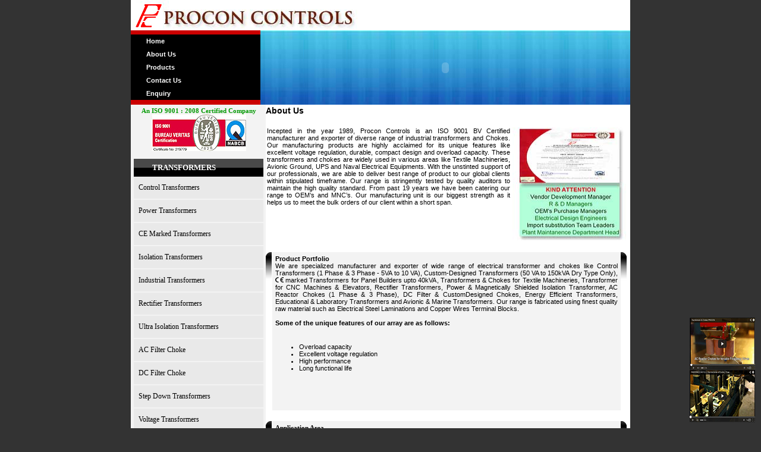

--- FILE ---
content_type: text/html
request_url: http://transformerzone.com/aboutus.htm
body_size: 8449
content:
<!DOCTYPE html PUBLIC "-//W3C//DTD XHTML 1.0 Transitional//EN" "http://www.w3.org/TR/xhtml1/DTD/xhtml1-transitional.dtd">
<html xmlns="http://www.w3.org/1999/xhtml">
<head><link rel="shortcut icon" href="http://www.transformerzone.com/favicon.ico" type="image/x-icon" />
<meta http-equiv="Content-Type" content="text/html; charset=utf-8" />
<!-- TemplateBeginEditable name="doctitle" -->
<title>About Us - Client Satisfaction - Quality Assurance - An ISO 9001 BV Certified Manufacturer and Exporter - Procon Controls</title>
<!-- TemplateEndEditable -->
<!-- TemplateBeginEditable name="head" --><!-- TemplateEndEditable -->
<style type="text/css"> 
<!-- 
body  {
	font: 100% Verdana, Arial, Helvetica, sans-serif;
	background: #666666;
	margin: 0; /* it's good practice to zero the margin and padding of the body element to account for differing browser defaults */
	padding: 0;
	text-align: center; /* this centers the container in IE 5* browsers. The text is then set to the left aligned default in the #container selector */
	color: #000000;
	background-color: #333333;
}
.twoColFixLtHdr #container { 
	width: 840px;  /* using 20px less than a full 800px width allows for browser chrome and avoids a horizontal scroll bar */
	background: #FFFFFF;
	margin: 0 auto; /* the auto margins (in conjunction with a width) center the page */
	border: 0px solid #000000;
	text-align: left; /* this overrides the text-align: center on the body element. */
} 
.twoColFixLtHdr #header { 
	background: #CC0000; 
	padding: 0 0px 0 0px;  /* this padding matches the left alignment of the elements in the divs that appear beneath it. If an image is used in the #header instead of text, you may want to remove the padding. */
} 
.twoColFixLtHdr #header h1 {
	margin: 0; /* zeroing the margin of the last element in the #header div will avoid margin collapse - an unexplainable space between divs. If the div has a border around it, this is not necessary as that also avoids the margin collapse */
	padding: 0px 0; /* using padding instead of margin will allow you to keep the element away from the edges of the div */
}
.twoColFixLtHdr #header1 { 
	background: #FFFFFF; 
	  /* this padding matches the left alignment of the elements in the divs that appear beneath it. If an image is used in the #header instead of text, you may want to remove the padding. */
}
.twoColFixLtHdr #header1 h1 {
	margin: 0; /* zeroing the margin of the last element in the #header div will avoid margin collapse - an unexplainable space between divs. If the div has a border around it, this is not necessary as that also avoids the margin collapse */
	padding: 0px 0; /* using padding instead of margin will allow you to keep the element away from the edges of the div */
}
.twoColFixLtHdr #sidebar1 {
	float: left; /* since this element is floated, a width must be given */
	width: 218px; /* the actual width of this div, in standards-compliant browsers, or standards mode in Internet Explorer will include the padding and border in addition to the width */
	height:2460px;
	background: #F3F3F3; /* the background color will be displayed for the length of the content in the column, but no further */
	padding: 4px 4px 2px 5px;
}
.twoColFixLtHdr #mainContent { 
	margin: 0 0 0 218px; /* the left margin on this div element creates the column down the left side of the page - no matter how much content the sidebar1 div contains, the column space will remain. You can remove this margin if you want the #mainContent div's text to fill the #sidebar1 space when the content in #sidebar1 ends. */
	padding: 2px 3px; /* remember that padding is the space inside the div box and margin is the space outside the div box */
} 
.twoColFixLtHdr #footer { 
	padding: 0 2px 0 4px; /* this padding matches the left alignment of the elements in the divs that appear above it. */
	background:#CC0000; 
} 
.twoColFixLtHdr #footer p {
	margin: 0; /* zeroing the margins of the first element in the footer will avoid the possibility of margin collapse - a space between divs */
	padding: 1px 0; /* padding on this element will create space, just as the the margin would have, without the margin collapse issue */
}
.fltrt { /* this class can be used to float an element right in your page. The floated element must precede the element it should be next to on the page. */
	float: right;
	margin-left: 8px;
}
.fltlft { /* this class can be used to float an element left in your page */
	float: left;
	margin-right: 8px;
}
.clearfloat { /* this class should be placed on a div or break element and should be the final element before the close of a container that should fully contain a float */
	clear:both;
    height:0;
    font-size: 1px;
    line-height: 0px;
}
.style5 {font-size: 11px; }
a:link {
	color: #FFFFFF;
	text-decoration: none;
}
a:visited {
	color: #FFFFCC;
	text-decoration: none;
}
a:hover {
	color: #FF0000;
	text-decoration: none;
}
a:active {
	color: #999999;
	text-decoration: none;
}
.style6 {font-size: 12px; font-weight: bold; }
.style8 {
	font-size: 14px;
	font-weight: bold;
}
--> 
</style><!--[if IE 5]>
<style type="text/css"> 
/* place css box model fixes for IE 5* in this conditional comment */
.twoColFixLtHdr #sidebar1 { width: 230px; }
</style>
<![endif]--><!--[if IE]>
<style type="text/css"> 
/* place css fixes for all versions of IE in this conditional comment */
.twoColFixLtHdr #sidebar1 { padding-top: 30px; }
.twoColFixLtHdr #mainContent { zoom: 1; }
/* the above proprietary zoom property gives IE the hasLayout it needs to avoid several bugs */
</style>
<![endif]-->
<script src="Scripts/AC_RunActiveContent.js" type="text/javascript"></script>
<script type="text/javascript" src="http://ajax.googleapis.com/ajax/libs/jquery/1.3.2/jquery.min.js"></script>
<meta name="Description" content="Procon Controls unique features are excellent voltage regulation, durable, compact design and overload capacity." />
<meta name="Keywords" content="Transformers, Procon controls" />
<script type="text/javascript" src="staticlogo.js">

/***********************************************
* Site Logo script- © Dynamic Drive DHTML code library (www.dynamicdrive.com)
* This notice MUST stay intact for legal use
* Visit Project Page at http://www.dynamicdrive.com for full source code
***********************************************/

</script>
<script type="text/javascript">
<!--
function MM_openBrWindow(theURL,winName,features) { //v2.0
  window.open(theURL,winName,features);
}
//-->
</script>
</head>

<body class="twoColFixLtHdr">

<div id="container">
  <div align="top" id="header1">
    <h1 align="left"><img src="logo1.jpg" width="381" height="51" /></h1>
  
  <!-- end #header --></div>
  <div id="header"><!DOCTYPE html PUBLIC "-//W3C//DTD XHTML 1.0 Transitional//EN" "http://www.w3.org/TR/xhtml1/DTD/xhtml1-transitional.dtd">
<html xmlns="http://www.w3.org/1999/xhtml">
<head>
<meta http-equiv="Content-Type" content="text/html; charset=utf-8" />
<title>Untitled Document</title>
<style type="text/css">
<!--
.stylehead5 { font-size: 11px; font-weight: bold; }
-->
</style>
<script src="Scripts/AC_RunActiveContent.js" type="text/javascript"></script>
</head>

<body>
<table width="100%" border="0" cellspacing="0" cellpadding="0">
  <tr>
    <td width="23%"><table width="218" border="0" cellspacing="0" cellpadding="2">
      <tr>
        <td bgcolor="#000000">&nbsp;</td>
        <td bgcolor="#000000"><span class="stylehead5"><a href="index.htm">Home</a></span></td>
      </tr>
      <tr>
        <td bgcolor="#000000">&nbsp;</td>
        <td bgcolor="#000000"><span class="stylehead5"><a href="aboutus.htm">About Us</a></span></td>
      </tr>
      <tr>
        <td bgcolor="#000000">&nbsp;</td>
        <td bgcolor="#000000"><span class="stylehead5"><a href="transformers.htm">Products</a></span></td>
      </tr>
      <tr>
        <td bgcolor="#000000">&nbsp;</td>
        <td bgcolor="#000000"><span class="stylehead5"><a href="contactus.htm">Contact Us</a></span></td>
      </tr>
      <tr>
        <td bgcolor="#000000">&nbsp;</td>
        <td bgcolor="#000000"><span class="stylehead5"><a href="contactus.htm">Enquiry</a></span></td>
      </tr>
    </table></td>
    <td width="77%" background="ban.jpg">
      <div align="center">
        <script type="text/javascript">
AC_FL_RunContent( 'codebase','http://download.macromedia.com/pub/shockwave/cabs/flash/swflash.cab#version=9,0,28,0','width','553','height','125','src','flas','quality','high','pluginspage','http://www.adobe.com/shockwave/download/download.cgi?P1_Prod_Version=ShockwaveFlash','movie','flas' ); //end AC code
          </script>
        <noscript>
        <object classid="clsid:D27CDB6E-AE6D-11cf-96B8-444553540000" codebase="http://download.macromedia.com/pub/shockwave/cabs/flash/swflash.cab#version=9,0,28,0" width="553" height="125">
          <param name="movie" value="flas.swf" />
          <param name="quality" value="high" />
          <embed src="flas.swf" quality="high" pluginspage="http://www.adobe.com/shockwave/download/download.cgi?P1_Prod_Version=ShockwaveFlash" type="application/x-shockwave-flash" width="553" height="125"></embed>
        </object>
        </noscript>
      </div></td>
  </tr>
</table>
</body>
</html>

    <!-- end #header -->
</div>
  
  <div id="sidebar1">
    <!DOCTYPE html PUBLIC "-//W3C//DTD XHTML 1.0 Transitional//EN" "http://www.w3.org/TR/xhtml1/DTD/xhtml1-transitional.dtd">
<html xmlns="http://www.w3.org/1999/xhtml">
<head>
<meta http-equiv="Content-Type" content="text/html; charset=utf-8" />
<title>Untitled Document</title>
<style type="text/css">

/*Credits: Dynamic Drive CSS Library */
/*URL: http://www.dynamicdrive.com/style/ */

.urbangreymenu{
width: 218px; /*width of menu*/
}

.urbangreymenu .headerbar{
font: bold 13px Verdana;
color: white;
background: url(titlebar.png) repeat 6px 34px; /*last 2 values are the x and y coordinates of bullet image*/
margin-bottom: 0; /*bottom spacing between header and rest of content*/
text-transform: uppercase;
padding: 7px 0 7px 31px; /*31px is left indentation of header text*/
}

.urbangreymenu ul{
list-style-type: none;
margin: 0;
padding: 0;
margin-bottom: 0; /*bottom spacing between each UL and rest of content*/
}

.urbangreymenu ul li{
padding-bottom: 2px; /*bottom spacing between menu items*/
}

.urbangreymenu ul li a{
font: normal 12px verdana;
color: black;
background: #E9E9E9;
display: block;
padding: 10px 0;
line-height: 17px;
padding-left: 8px; /*link text is indented 8px*/
text-decoration: none;
}

.urbangreymenu ul li a:visited{
color: black;
}

.urbangreymenu ul li a:hover{ /*hover state CSS*/
color: white;
background: url(overimage.jpg);
}

body {
	margin-left: 0px;
	margin-top: 0px;
	margin-right: 0px;
	margin-bottom: 0px;
}


.styleiso2 {
	font-size: 11px;
	font-family: Verdana;
	color: #009900;
	font-weight: bold;
}

</style>
</head>

<body> 
<div class="urbangreymenu">
<div align="center"><span class="styleiso2">An ISO 9001 : 2008 Certified Company</span>
   
  <img src="certify.jpg" width="159" height="62" />
</div>
<h3 class="headerbar"> TRANSFORMERS</h3>
<ul>
<li><a href="transformers.htm">Control Transformers</a></li>
<li><a href="customdesigntransformer.htm">Power Transformers</a></li>
<li><a href="cemarkedtransformers.htm">CE Marked Transformers</a></li>
<li><a href="isolationtransformers.htm">Isolation Transformers</a></li>
<li><a href="industrialtransformers.htm">Industrial Transformers</a></li>
<li><a href="rectifiertransformers.htm">Rectifier Transformers</a></li>
<li><a href="ultraisolationtransformers.htm">Ultra Isolation Transformers</a></li>
<li><a href="acfilterchoke.htm">AC Filter Choke</a></li>
<li><a href="dcfilterchokes.htm">DC Filter Choke</a></li>
<li><a href="stepdowntransformers.htm">Step Down Transformers</a></li>
<li><a href="voltagetransformers.htm">Voltage Transformers</a></li>
<li><a href="electricalpowertransformers.htm">Avionic & Marine Grade Transformers</a></li>
</ul>
</div>

</body>
</html>

    <p class="style5">&nbsp;</p>
    
  <!-- end #sidebar1 --></div>
  <div id="mainContent">
       <div align="justify">
         <div align="justify"><span class="style8">About Us</span><br />
           <br />
           <table width="608" border="0" cellspacing="0" cellpadding="2">
             <tr>
               <td width="414" valign="top"><div align="justify"><span class="style5">Incepted in the year 1989, Procon Controls is an ISO 9001 BV Certified manufacturer and exporter of diverse range of industrial transformers and Chokes. Our manufacturing products are highly acclaimed for its unique features like excellent voltage regulation, durable, compact design and overload capacity. These transformers and chokes are widely used in various areas like Textile Machineries, Avionic Ground, UPS and Naval Electrical Equipments.
                 
                 With the unstinted support of our professionals, we are able to deliver best range of product to our global clients within stipulated timeframe. Our range is stringently tested by quality auditors to maintain the high quality standard. From past 19 years we have been catering our range to OEM’s and MNC’s. Our manufacturing unit is our biggest strength as it helps us to meet the bulk orders of our client within a short span.</span></div></td>
               <td width="186" valign="top"><a href="#"><img src="bureau.jpg" width="188" height="95" border="0" usemap="#Map" onclick="MM_openBrWindow('bureauveritas.jpg','','width=745,height=1071')" /></a> <a href="#"><img src="kindsmall.jpg" width="191" height="95" border="0" usemap="#Map" onclick="MM_openBrWindow('kindaatention.jpg','','width=675,height=374')" /></a></td>
             </tr>
           </table>
     <br />
             
           <table width="99%" border="0" cellspacing="0" cellpadding="0">
       <tr>
                 <td width="10" height="266" valign="top" bgcolor="#FFFFFF"><img src="sidestrip.jpg" width="10" height="50" /></td>
                 <td width="521" valign="top" bgcolor="#F3F3F3">
                   <div > 
                     <table width="100%" border="0" cellspacing="0" cellpadding="5">
                       <tr>
                         <td valign="top"><span class="twoColFixLtHdr style5"><strong>Product Portfolio</strong><br />
                         We are specialized manufacturer and exporter of wide range of electrical transformer and chokes like Control Transformers (1 Phase &amp; 3 Phase - 5VA to 10 VA), Custom-Designed Transformers (50 VA to 150kVA Dry Type Only), <img src="cesmall.jpg" width="14" height="9" /> marked Transformers for Panel Builders upto 40kVA, Transformers &amp; Chokes for Textile Machineries, Transformer for CNC Machines &amp; Elevators, Rectifier Transformers, Power &amp; Magnetically Shielded Isolation Transformer, AC Reactor Chokes (1 Phase &amp; 3 Phase), DC Filter &amp; CustomDesigned Chokes, Energy Efficient Transformers, Educational &amp; Laboratory Transformers and Avionic &amp; Marine Transformers. Our range is fabricated using finest quality raw material such as Electrical Steel Laminations and Copper Wires Terminal Blocks. <br />
                             <br />
                             <strong>Some of the unique features of our array are as follows:</strong><br />
                             <br />
                         </span>
                           <ul>
                             <li class="twoColFixLtHdr style5">Overload capacity</li>
                             <li class="twoColFixLtHdr style5">Excellent voltage regulation</li>
                             <li class="twoColFixLtHdr style5">High performance</li>
                             <li class="twoColFixLtHdr style5">Long functional life</li>
                         </ul></td>
                       </tr>
                     </table>
                   </div>               </td>
                 <td width="10" valign="top" bgcolor="#FFFFFF"><img src="sidestriprt.jpg" width="10" height="50" /></td>
             </tr>
           </table>
           <br />
<table width="99%" border="0" cellspacing="0" cellpadding="0">
<tr>
                 <td width="10" height="220" valign="top" bgcolor="#FFFFFF"><img src="sidestrip.jpg" width="10" height="50" /></td>
                 <td width="521" height="0" valign="top" bgcolor="#F3F3F3">
                   <div > 
                     <table width="100%" border="0" cellspacing="0" cellpadding="5">
                       <tr>
                         <td valign="top"><div class="style6">Application Area<br />
                           <br />
                         </div>
                           <div><span class="style5">With the support of advanced technology and effective designing and development capabilities we have fabricated high quality transformers and chokes that find application in following areas: <br />
                           </span>
                             <ul>
                               <li class="style5">Textile Machineries</li>
                               <li class="style5">Passenger Elevators</li>
                               <li class="style5">Machine Tools</li>
                               <li class="style5">UPS</li>
                               <li class="style5">Control panels</li>
                               <li class="style5">Avionic Ground</li>
                               <li class="style5">Power Systems</li>
                               <li class="style5">Naval Electrical Equipments</li>
                             </ul>
                         </div></td>
                       </tr>
                     </table></div></td>
                 <td width="10" valign="top" bgcolor="#FFFFFF"><img src="sidestriprt.jpg" width="10" height="50" /></td>
          </tr>
           </table>
         </div>
             
    </div>

 
  <br />
  <table width="99%" border="0" cellspacing="0" cellpadding="0">
    <tr>
      <td width="10" height="266" valign="top" bgcolor="#FFFFFF"><img src="sidestrip.jpg" width="10" height="50" /></td>
      <td width="521" valign="top" bgcolor="#F3F3F3"><div >
          <table width="100%" border="0" cellspacing="0" cellpadding="5">
            <tr>
              <td valign="top"><div class="style6">Manufacturing Facilities<br />
                <br />
              </div>
                <div class="style5">We have technological advanced manufacturing unit which is located in a sprawling area of 62250 square feet, with an installed capacity of 5500 number of transformers and chokes per month. Our production unit is well armed with high end machinery that helps us to meet the considerable production rate. We use latest techniques like 5S, COQ, Basics of LEAN &amp; 6 SIGMA, SPF, QC Tools and high end CNC Linear Coil Winding Machines to ensure effective production process.<br />
                  <br />
                  All our components are developed in coherence with international standards that are widely catered to various clients. Our machines &amp; tools are efficiently managed and maintained by our workforce to ensure long term functionality.<br />
                  <br />
              We have sophisticated in house designing unit which is installed with CAD/CAM software that aid us in designing and developing our range precisely. In addition, we have testing unit where our products are stringently tested to detect any flaw. </div></td>
            </tr>
          </table>
      </div></td>
      <td width="10" valign="top" bgcolor="#FFFFFF"><img src="sidestriprt.jpg" width="10" height="50" /></td>
    </tr>
  </table>
  <br />
  <table width="99%" border="0" cellspacing="0" cellpadding="0">
    <tr>
      <td width="10" height="256" valign="top" bgcolor="#FFFFFF"><img src="sidestrip.jpg" width="10" height="50" /></td>
      <td width="521" valign="top" bgcolor="#F3F3F3"><div >
          <table width="100%" border="0" cellspacing="0" cellpadding="5">
            <tr>
              <td width="67%" valign="top"><div class="style6">Our Team<br />
                <br />
</div>
                  <div class="style5">
                    <div>The workforce is the real asset of our company who work dedicatedly to attain organization goal. Our team includes:<br />
                        <br />
                      <ul>
                        <li>Purchase Team<br />
                        </li>
                        <li>Technicians </li>
                        <li>Engineers</li>
                        <li>Design staff</li>
                        <li>Quality controller</li>
                        <li>Supervisors</li>
                        <li>Sales and Marketing personnel</li>
                      </ul>
                    </div>
                  </div></td>
              <td width="33%" height="191" valign="top">
             
              <p><img src="ourteam.jpg" width="161" height="183" /></p>
              </td>
            </tr>
            <tr>
              <td colspan="2" valign="top" class="style5">All members are experienced and have enormous knowledge of in the respective domain. Our purchase team sourced quality raw materials from most reliable vendors. The ceaseless efforts of our technicians and engineers help us in designing and developing industrial transformers and chokes in a precise manner. Our desing staffs keep themselves engaged in research and development activities to meet the exact demand of clients. We have quality analysts who keep a strict vigil on the entire production process to meet the quality standard. Owing to our sales and marketing personnel, we have been catering our products to global clients.</td>
            </tr>
          </table>
      </div></td>
      <td width="10" valign="top" bgcolor="#FFFFFF"><img src="sidestriprt.jpg" width="10" height="50" /></td>
    </tr>
  </table>
  <br />
  <table width="99%" border="0" cellspacing="0" cellpadding="0">
    <tr>
      <td width="10" height="166" valign="top" bgcolor="#FFFFFF"><img src="sidestrip.jpg" width="10" height="50" /></td>
      <td width="521" valign="top" bgcolor="#F3F3F3"><div >
          <table width="100%" border="0" cellspacing="0" cellpadding="5">
            <tr>
              <td valign="top"><div class="style6">Why Us<br />
                      <br />
                </div>
                  <div class="style5"> Some of the factors, which gives us a competitive edge over the other market players in the industry are-<br />
                    <ul>
                      <li>Technically advanced products</li>
                      <li>Timely deliveries</li>
                      <li>Transparent business policies</li>
                      <li>Customized solution</li>
                      <li>Easy payment mode</li>
                    </ul>
              </div></td>
            </tr>
          </table>
      </div></td>
      <td width="10" valign="top" bgcolor="#FFFFFF"><img src="sidestriprt.jpg" width="10" height="50" /></td>
    </tr>
  </table>
  <br />
  <table width="99%" border="0" cellspacing="0" cellpadding="0">
    <tr>
      <td width="10" height="166" valign="top" bgcolor="#FFFFFF"><img src="sidestrip.jpg" width="10" height="50" /></td>
      <td width="521" valign="top" bgcolor="#F3F3F3"><div >
          <table width="100%" border="0" cellspacing="0" cellpadding="5">
            <tr>
              <td valign="top"><div class="style6">Design &amp; Development<br />
                      <br />
                </div>
                  <div class="style5"> Innovation is our forte which has led us in directing our endeavor towards designing and developing transformers and chokes in accordance with the specifications of our clients. We have established a highly modern R&amp;D wing where our researchers are involved in constant research work to develop optimum quality transformers and chokes. <br />
                    <br />
                    It is due to their market surveys and studies; we are able to manufacture unmatched quality industrial transformers and chokes for our clients. The efforts of our researchers in the product development process have helped us in staying ahead among our competitors in the competitive world.<br />
                    <br />
              Further, our R &amp; D staffs are also in constant touch with our clients and understand their requirements. It helps us to provide effective customization service to them. </div></td>
            </tr>
          </table>
      </div></td>
      <td width="10" valign="top" bgcolor="#FFFFFF"><img src="sidestriprt.jpg" width="10" height="50" /></td>
    </tr>
  </table>
  <br />
  <table width="99%" border="0" cellspacing="0" cellpadding="0">
    <tr>
      <td width="10" height="166" valign="top" bgcolor="#FFFFFF"><img src="sidestrip.jpg" width="10" height="50" /></td>
      <td width="521" valign="top" bgcolor="#F3F3F3"><div >
          <table width="100%" border="0" cellspacing="0" cellpadding="5">
            <tr>
              <td valign="top"><div class="style6">Warehouse and Packaging Facility<br />
                <br />
</div>
                  <div class="style5"> To store the bulk range of transformers and chokes, we have constructed a voluminous warehouse that is managed by efficient warehousing personnel. The unit is segregated into various divisions to execute the storing process systematically that help us in fast and quick retrieval of the products.  The unit is designed in such a manner so that we can protect our products from heat, water, rodents and other harmful elements.<br />
                     
                    <br />
                    We also focus on finest quality packaging therefore we provide quality packaging material like  Paper Corrugated, Polyurethane Buffer, Ply wood, MS Steel frames for our products.  <br />
                     
                    <br />
              Further, to ensure fast delivery of the consignment, we have established efficient transportations facility. We have also tied up with various C&amp;F agents who assist us in timely delivery. Our wide network of dealers and marketing agents also help us in the logistic services.  </div></td>
            </tr>
          </table>
      </div></td>
      <td width="10" valign="top" bgcolor="#FFFFFF"><img src="sidestriprt.jpg" width="10" height="50" /></td>
    </tr>
  </table>
  <br />
  <table width="99%" border="0" cellspacing="0" cellpadding="0">
    <tr>
      <td width="10" height="166" valign="top" bgcolor="#FFFFFF"><img src="sidestrip.jpg" width="10" height="50" /></td>
      <td width="521" valign="top" bgcolor="#F3F3F3"><div >
          <table width="100%" border="0" cellspacing="0" cellpadding="5">
            <tr>
              <td width="67%" valign="top"><div class="style6">Client Satisfation<br />
                      <br />
                </div>
                <div class="style5"> With our consistent performance and quality output we have been able to develop a large client base across the globe. Our endeavor has directed us to provide excellent quality transformers to our valued clients. </div></td>
              <td width="33%" valign="top"><br />
              <img src="stheme.gif" width="150" height="63" /></td>
            </tr>
            <tr>
              <td colspan="2" valign="top"><span class="style5">The transformers and chokes which we cater to our clients undergoes rigorous quality checking to ascertain long term functionality. The vast industrial experience, in depth knowledge of our workforce has helped us in gaining the trust of our valued clients. We have been catering our optimum quality products to domestic as well as international clients based in countries like Germany, United Kingdom, Sri Lanka, Uzbekistan, Middle East. We have put in maximum efforts to make sure that our gamut of industrial transformers and chokes are delivered on time. </span></td>
            </tr>
          </table>
      </div></td>
      <td width="10" valign="top" bgcolor="#FFFFFF"><img src="sidestriprt.jpg" width="10" height="50" /></td>
    </tr>
  </table>
  <br />
  <table width="99%" border="0" cellspacing="0" cellpadding="0">
    <tr>
      <td width="10" height="166" valign="top" bgcolor="#FFFFFF"><img src="sidestrip.jpg" width="10" height="50" /></td>
      <td width="521" valign="top" bgcolor="#F3F3F3"><div >
          <table width="100%" border="0" cellspacing="0" cellpadding="5">
            <tr>
              <td width="67%" valign="top"><div class="style6">Quality Assurance<br />
                      <br />
                </div>
                  <div class="style5">
                    <div></div>
                    <div>We have imposed stringent quality control mechanism on the entire production process to meet the industrial standard. The raw material which we use in manufacturing our transformers are<br />
                    sourced from verified vendor.</div>
                  </div></td>
              <td width="33%" valign="top"><img src="iso.jpg" width="170" height="100" /></td>
            </tr>
            <tr>
              <td colspan="2" valign="top"> <span class="style5">Being an <strong>ISO 9001 BV certified organization</strong>, we maintain quality at each stage of the production process. Our team of quality auditors checks the quality right from sourcing of raw material till the final shipment. We have formed a quality management system under which our range of transformers &amp; chokes are stringently tested on following parameters:  </span>
                <ul>
                  <li class="style5">Performance</li>
                  <li class="style5">Overload capacity</li>
                  <li class="style5">Voltage regulation</li>
                  <li class="style5">Functional life</li>
                  <li class="style5">Design<strong> </strong></li>
                </ul>
              <p class="style5">With these quality parameters, we are able to manufacture high quality standard industrial transformers and chokes. The quality testing of our transformers and chokes are carried out in compliance with EN 61558 Standards. Our professionals implement new techniques such as 5S, COQ, Basics of LEAN &amp; 6 SIGMA, SPF, QC Tools in the production process to ensure trouble free performance.</p></td>
            </tr>
          </table>
      </div></td>
      <td width="10" valign="top" bgcolor="#FFFFFF"><img src="sidestriprt.jpg" width="10" height="50" /></td>
    </tr>
  </table>  
  <!-- end #mainContent --></div>
  <!-- This clearing element should immediately follow the #mainContent div in order to force the #container div to contain all child floats -->
  <br class="clearfloat" />
  <div id="footer">
    <html xmlns="http://www.w3.org/1999/xhtml">
<head>
<meta http-equiv="Content-Type" content="text/html; charset=utf-8" />
<style type="text/css">
<!--
body {
	margin-left: 0px;
	margin-top: 0px;
	margin-right: 0px;
	margin-bottom: 0px;
}
.stylefoot1 {
	font-family: Verdana;
	font-size: 10px;
	color: #FFFFFF;
}
.style4 {font-family: Verdana; font-size: 11px; }
.style6 {font-family: Verdana; font-size: 11px; font-weight: bold; }
a.clsvsit:link{color:#000000}
a.clsvsit:visited{color:#CC0000}
a.clsvsit:hover{color:#CC0000}
a.clsvsit:active{color:#009900}
-->
</style></head>

<body>
<table width="100%" border="0" cellspacing="6" cellpadding="3">
  <tr>
    <td width="18%" bgcolor="#333333"><div align="center" class="style4">
      <div align="center"><a href="index.htm">Home</a></div>
    </div></td>
    <td width="26%" bgcolor="#333333"><div align="center" class="style4"><a href="aboutus.htm">About Us</a></div></td>
    <td width="25%" bgcolor="#333333"><div align="center" class="style4"><a href="transformers.htm">Products</a></div></td>
    <td width="31%" bgcolor="#333333"><div align="center" class="style4"><a href="contactus.htm">Contact Us</a></div></td>
  </tr>
  <tr>
    <td height="25" colspan="4" valign="top"><table width="100%" border="0" cellspacing="0" cellpadding="0">
      <tr>
        <td width="44%" height="79" valign="top"><span class="stylefoot1"><br />
          Copyright © <strong>Procon Controls</strong>, All Rights Reserved<br />
Developed by Emerging Planet India Pvt Limited</span></td>
        <td width="56%" valign="top" background="visit.png" style="background-repeat:no-repeat; background-position:top"><p align="center"><span class="style6">          Also Visit us at<br />
              <a href="http://www.industrial-transformers.com" class="clsvsit">www.industrial-transformers.com</a>, <br />
              <a href="http://www.transformers-chokes.in" class="clsvsit">www.transformers-chokes.in</a> <br />    
              <a href="http://www.proconcontrols.com" class="clsvsit">www.proconcontrols.com</strong></a></span>
        </td>
      </tr>
    </table></td>
  </tr>
</table>
</body>
</html>
  <!-- end #footer --></div>
<!-- end #container --></div>
</body>
</html>
